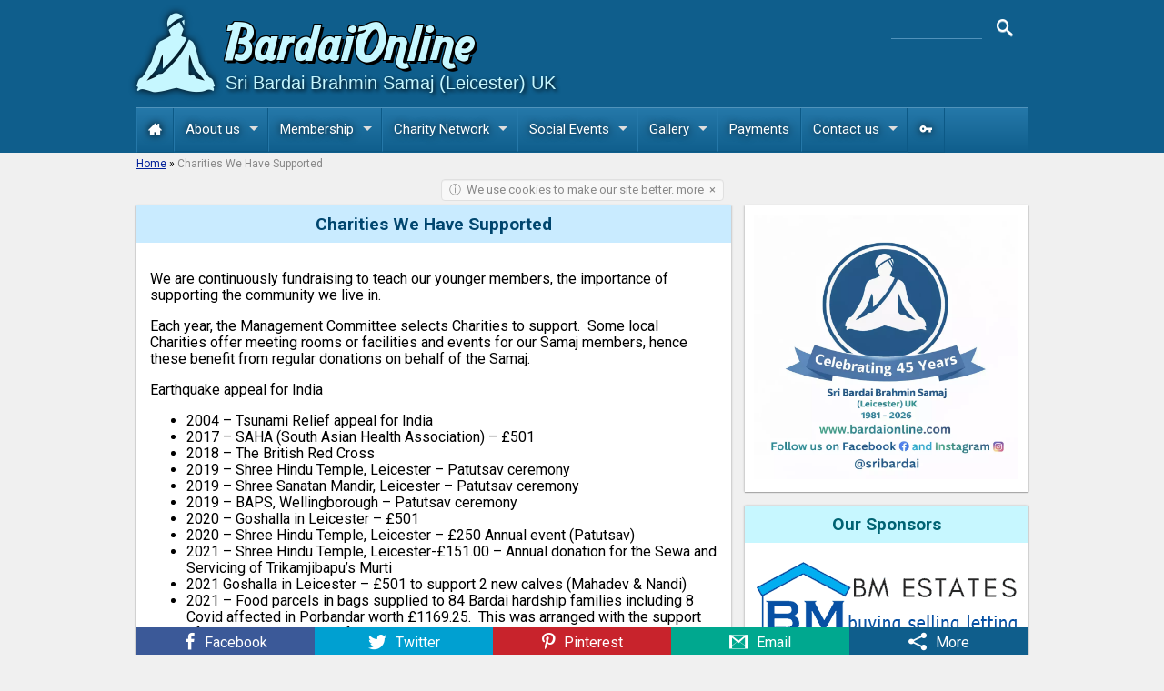

--- FILE ---
content_type: text/html; charset=UTF-8
request_url: https://www.bardaionline.com/charities-we-have-supported/
body_size: 6919
content:
<!DOCTYPE html><html lang="en"><head>
<meta http-equiv="Content-Type" content="text/html; charset=UTF-8" />
<meta name="viewport" content="width=device-width, initial-scale=1" />
<meta name="robots" content="INDEX,FOLLOW" />
<meta name="description" content="We are continuously fundraising to teach our younger members, the importance of supporting the community we live in. Each year, the Management Committee se…" />
<meta name="keywords" content="bardaionline,bardai,brahmin,leicester" />
<meta property="fb:app_id" content="181182015372440" /><meta property="og:image" content="https://www.bardaionline.com/media/images/bapu.png" />
<link rel="stylesheet" href="https://www.bardaionline.com/css/1718807530.css" type="text/css" media="all" />
<link rel="alternate" type="application/rss+xml" title="SBBSLeics &raquo; Feed" href="https://www.bardaionline.com/feed/" />
<link rel="shortcut icon" href="https://www.bardaionline.com/favicon.ico" type="image/x-icon">
<link rel="icon" href="https://www.bardaionline.com/favicon.ico" type="image/x-icon">
<link rel="apple-touch-icon" sizes="180x180" href="https://www.bardaionline.com/apple-touch-icon.png">
<link rel="icon" type="image/png" sizes="32x32" href="https://www.bardaionline.com/favicon-32x32.png">
<link rel="icon" type="image/png" sizes="16x16" href="https://www.bardaionline.com/favicon-16x16.png">
<link rel="manifest" href="https://www.bardaionline.com/site.webmanifest">
<link rel="mask-icon" href="https://www.bardaionline.com/safari-pinned-tab.svg" color="#066fb7">
<meta name="apple-mobile-web-app-title" content="BardaiOnline">
<meta name="application-name" content="BardaiOnline">
<meta name="theme-color" content="#caffff">
<title>  Charities We Have Supported » SBBSLeics</title><meta name='robots' content='max-image-preview:large' />
<style id='wp-img-auto-sizes-contain-inline-css' type='text/css'>
img:is([sizes=auto i],[sizes^="auto," i]){contain-intrinsic-size:3000px 1500px}
/*# sourceURL=wp-img-auto-sizes-contain-inline-css */
</style>
<style id='global-styles-inline-css' type='text/css'>
:root{--wp--preset--aspect-ratio--square: 1;--wp--preset--aspect-ratio--4-3: 4/3;--wp--preset--aspect-ratio--3-4: 3/4;--wp--preset--aspect-ratio--3-2: 3/2;--wp--preset--aspect-ratio--2-3: 2/3;--wp--preset--aspect-ratio--16-9: 16/9;--wp--preset--aspect-ratio--9-16: 9/16;--wp--preset--color--black: #000000;--wp--preset--color--cyan-bluish-gray: #abb8c3;--wp--preset--color--white: #ffffff;--wp--preset--color--pale-pink: #f78da7;--wp--preset--color--vivid-red: #cf2e2e;--wp--preset--color--luminous-vivid-orange: #ff6900;--wp--preset--color--luminous-vivid-amber: #fcb900;--wp--preset--color--light-green-cyan: #7bdcb5;--wp--preset--color--vivid-green-cyan: #00d084;--wp--preset--color--pale-cyan-blue: #8ed1fc;--wp--preset--color--vivid-cyan-blue: #0693e3;--wp--preset--color--vivid-purple: #9b51e0;--wp--preset--gradient--vivid-cyan-blue-to-vivid-purple: linear-gradient(135deg,rgb(6,147,227) 0%,rgb(155,81,224) 100%);--wp--preset--gradient--light-green-cyan-to-vivid-green-cyan: linear-gradient(135deg,rgb(122,220,180) 0%,rgb(0,208,130) 100%);--wp--preset--gradient--luminous-vivid-amber-to-luminous-vivid-orange: linear-gradient(135deg,rgb(252,185,0) 0%,rgb(255,105,0) 100%);--wp--preset--gradient--luminous-vivid-orange-to-vivid-red: linear-gradient(135deg,rgb(255,105,0) 0%,rgb(207,46,46) 100%);--wp--preset--gradient--very-light-gray-to-cyan-bluish-gray: linear-gradient(135deg,rgb(238,238,238) 0%,rgb(169,184,195) 100%);--wp--preset--gradient--cool-to-warm-spectrum: linear-gradient(135deg,rgb(74,234,220) 0%,rgb(151,120,209) 20%,rgb(207,42,186) 40%,rgb(238,44,130) 60%,rgb(251,105,98) 80%,rgb(254,248,76) 100%);--wp--preset--gradient--blush-light-purple: linear-gradient(135deg,rgb(255,206,236) 0%,rgb(152,150,240) 100%);--wp--preset--gradient--blush-bordeaux: linear-gradient(135deg,rgb(254,205,165) 0%,rgb(254,45,45) 50%,rgb(107,0,62) 100%);--wp--preset--gradient--luminous-dusk: linear-gradient(135deg,rgb(255,203,112) 0%,rgb(199,81,192) 50%,rgb(65,88,208) 100%);--wp--preset--gradient--pale-ocean: linear-gradient(135deg,rgb(255,245,203) 0%,rgb(182,227,212) 50%,rgb(51,167,181) 100%);--wp--preset--gradient--electric-grass: linear-gradient(135deg,rgb(202,248,128) 0%,rgb(113,206,126) 100%);--wp--preset--gradient--midnight: linear-gradient(135deg,rgb(2,3,129) 0%,rgb(40,116,252) 100%);--wp--preset--font-size--small: 13px;--wp--preset--font-size--medium: 20px;--wp--preset--font-size--large: 36px;--wp--preset--font-size--x-large: 42px;--wp--preset--spacing--20: 0.44rem;--wp--preset--spacing--30: 0.67rem;--wp--preset--spacing--40: 1rem;--wp--preset--spacing--50: 1.5rem;--wp--preset--spacing--60: 2.25rem;--wp--preset--spacing--70: 3.38rem;--wp--preset--spacing--80: 5.06rem;--wp--preset--shadow--natural: 6px 6px 9px rgba(0, 0, 0, 0.2);--wp--preset--shadow--deep: 12px 12px 50px rgba(0, 0, 0, 0.4);--wp--preset--shadow--sharp: 6px 6px 0px rgba(0, 0, 0, 0.2);--wp--preset--shadow--outlined: 6px 6px 0px -3px rgb(255, 255, 255), 6px 6px rgb(0, 0, 0);--wp--preset--shadow--crisp: 6px 6px 0px rgb(0, 0, 0);}:where(.is-layout-flex){gap: 0.5em;}:where(.is-layout-grid){gap: 0.5em;}body .is-layout-flex{display: flex;}.is-layout-flex{flex-wrap: wrap;align-items: center;}.is-layout-flex > :is(*, div){margin: 0;}body .is-layout-grid{display: grid;}.is-layout-grid > :is(*, div){margin: 0;}:where(.wp-block-columns.is-layout-flex){gap: 2em;}:where(.wp-block-columns.is-layout-grid){gap: 2em;}:where(.wp-block-post-template.is-layout-flex){gap: 1.25em;}:where(.wp-block-post-template.is-layout-grid){gap: 1.25em;}.has-black-color{color: var(--wp--preset--color--black) !important;}.has-cyan-bluish-gray-color{color: var(--wp--preset--color--cyan-bluish-gray) !important;}.has-white-color{color: var(--wp--preset--color--white) !important;}.has-pale-pink-color{color: var(--wp--preset--color--pale-pink) !important;}.has-vivid-red-color{color: var(--wp--preset--color--vivid-red) !important;}.has-luminous-vivid-orange-color{color: var(--wp--preset--color--luminous-vivid-orange) !important;}.has-luminous-vivid-amber-color{color: var(--wp--preset--color--luminous-vivid-amber) !important;}.has-light-green-cyan-color{color: var(--wp--preset--color--light-green-cyan) !important;}.has-vivid-green-cyan-color{color: var(--wp--preset--color--vivid-green-cyan) !important;}.has-pale-cyan-blue-color{color: var(--wp--preset--color--pale-cyan-blue) !important;}.has-vivid-cyan-blue-color{color: var(--wp--preset--color--vivid-cyan-blue) !important;}.has-vivid-purple-color{color: var(--wp--preset--color--vivid-purple) !important;}.has-black-background-color{background-color: var(--wp--preset--color--black) !important;}.has-cyan-bluish-gray-background-color{background-color: var(--wp--preset--color--cyan-bluish-gray) !important;}.has-white-background-color{background-color: var(--wp--preset--color--white) !important;}.has-pale-pink-background-color{background-color: var(--wp--preset--color--pale-pink) !important;}.has-vivid-red-background-color{background-color: var(--wp--preset--color--vivid-red) !important;}.has-luminous-vivid-orange-background-color{background-color: var(--wp--preset--color--luminous-vivid-orange) !important;}.has-luminous-vivid-amber-background-color{background-color: var(--wp--preset--color--luminous-vivid-amber) !important;}.has-light-green-cyan-background-color{background-color: var(--wp--preset--color--light-green-cyan) !important;}.has-vivid-green-cyan-background-color{background-color: var(--wp--preset--color--vivid-green-cyan) !important;}.has-pale-cyan-blue-background-color{background-color: var(--wp--preset--color--pale-cyan-blue) !important;}.has-vivid-cyan-blue-background-color{background-color: var(--wp--preset--color--vivid-cyan-blue) !important;}.has-vivid-purple-background-color{background-color: var(--wp--preset--color--vivid-purple) !important;}.has-black-border-color{border-color: var(--wp--preset--color--black) !important;}.has-cyan-bluish-gray-border-color{border-color: var(--wp--preset--color--cyan-bluish-gray) !important;}.has-white-border-color{border-color: var(--wp--preset--color--white) !important;}.has-pale-pink-border-color{border-color: var(--wp--preset--color--pale-pink) !important;}.has-vivid-red-border-color{border-color: var(--wp--preset--color--vivid-red) !important;}.has-luminous-vivid-orange-border-color{border-color: var(--wp--preset--color--luminous-vivid-orange) !important;}.has-luminous-vivid-amber-border-color{border-color: var(--wp--preset--color--luminous-vivid-amber) !important;}.has-light-green-cyan-border-color{border-color: var(--wp--preset--color--light-green-cyan) !important;}.has-vivid-green-cyan-border-color{border-color: var(--wp--preset--color--vivid-green-cyan) !important;}.has-pale-cyan-blue-border-color{border-color: var(--wp--preset--color--pale-cyan-blue) !important;}.has-vivid-cyan-blue-border-color{border-color: var(--wp--preset--color--vivid-cyan-blue) !important;}.has-vivid-purple-border-color{border-color: var(--wp--preset--color--vivid-purple) !important;}.has-vivid-cyan-blue-to-vivid-purple-gradient-background{background: var(--wp--preset--gradient--vivid-cyan-blue-to-vivid-purple) !important;}.has-light-green-cyan-to-vivid-green-cyan-gradient-background{background: var(--wp--preset--gradient--light-green-cyan-to-vivid-green-cyan) !important;}.has-luminous-vivid-amber-to-luminous-vivid-orange-gradient-background{background: var(--wp--preset--gradient--luminous-vivid-amber-to-luminous-vivid-orange) !important;}.has-luminous-vivid-orange-to-vivid-red-gradient-background{background: var(--wp--preset--gradient--luminous-vivid-orange-to-vivid-red) !important;}.has-very-light-gray-to-cyan-bluish-gray-gradient-background{background: var(--wp--preset--gradient--very-light-gray-to-cyan-bluish-gray) !important;}.has-cool-to-warm-spectrum-gradient-background{background: var(--wp--preset--gradient--cool-to-warm-spectrum) !important;}.has-blush-light-purple-gradient-background{background: var(--wp--preset--gradient--blush-light-purple) !important;}.has-blush-bordeaux-gradient-background{background: var(--wp--preset--gradient--blush-bordeaux) !important;}.has-luminous-dusk-gradient-background{background: var(--wp--preset--gradient--luminous-dusk) !important;}.has-pale-ocean-gradient-background{background: var(--wp--preset--gradient--pale-ocean) !important;}.has-electric-grass-gradient-background{background: var(--wp--preset--gradient--electric-grass) !important;}.has-midnight-gradient-background{background: var(--wp--preset--gradient--midnight) !important;}.has-small-font-size{font-size: var(--wp--preset--font-size--small) !important;}.has-medium-font-size{font-size: var(--wp--preset--font-size--medium) !important;}.has-large-font-size{font-size: var(--wp--preset--font-size--large) !important;}.has-x-large-font-size{font-size: var(--wp--preset--font-size--x-large) !important;}
/*# sourceURL=global-styles-inline-css */
</style>

<link rel="canonical" href="https://www.bardaionline.com/charities-we-have-supported/" />
</head>
<body class="wp-singular page page-id-27324 wp-theme-hiren">
<div id="fb-root"></div>
<header class="notranslate">

<div id="topbar" class="mobile">
	<div id="mfav"><i></i></div>
	<div id="mlogo"><b><a href="https://www.bardaionline.com" class="brd"><span style="font-size:110%">*</span> Bardai&#8202;Online</a></b></div>
	<div id="menutap"></div>
</div>
	
<div class="desktop wrap">
	<div id="logo">
		<a href="https://www.bardaionline.com/" class="hdrlogo brd">*</a>
		<div class="hdrtext">
			<a href="https://www.bardaionline.com/" class="brd">Bardai&#8202;Online</a>
			<div class="tagline">Sri Bardai Brahmin Samaj (Leicester) UK</div>
			<form class="search-form" method="get" action="https://www.bardaionline.com/search/"><input type="search" placeholder="Search" name="s" required autocomplete="off" value="" /><button><i class="ico-search"></i></button></form>
		</div>
	</div>	
</div>

<div id="sidebar">
<nav id="menuc" class="wrap"><ul id="menu"><li class="home"><a href="https://www.bardaionline.com/"><span class="ico-x">🏠</span><span class="mobonly"> Home</span></a></li><li><a href="https://www.bardaionline.com/category/about-us/">About us</a><ul><li><a href="https://www.bardaionline.com/about-us/our-aims/2011/11/14/">Samaj Aims</a></li><li><a href="https://www.bardaionline.com/category/about-us/management-committee/">Management Committee</a></li><li><a href="https://www.bardaionline.com/about-us/history-of-the-samaj/2011/11/14/">History Of Bardais and SBBS (Leicester) UK</a></li><li><a href="https://www.bardaionline.com/category/religion-culture/">Religion &amp; Culture</a></li></ul></li><li><a href="https://www.bardaionline.com/membership/">Membership</a><ul><li><a href="https://www.bardaionline.com/membership/">Membership Application</a></li><li><a href="https://www.bardaionline.com/volunteering/">Volunteering</a></li><li><a href="https://www.bardaionline.com/bn/">Business Network</a></li><li><a href="https://www.bardaionline.com/about-us/jai-bardai-melodies/2006/11/18/">Jai Bardai Melodies</a></li></ul></li><li><a href="https://www.bardaionline.com#">Charity Network</a><ul><li><a href="https://www.bardaionline.com/charities-we-have-supported/">Charities We Have Supported</a></li><li><a href="https://www.bardaionline.com/bbest/">BBest (The Bardai Brahmin Education Sewa Trust)</a></li></ul></li><li><a href="https://www.bardaionline.com/category/events/">Social Events</a><ul><li><a href="https://www.bardaionline.com/category/samaj-news/">Samaj News</a></li><li><a href="https://www.bardaionline.com/category/events/">Events</a></li><li><a href="https://www.bardaionline.com/category/family-announcements/">Family Announcements</a></li><li><a href="https://www.bardaionline.com/category/showcase/">Showcase</a></li><li><a href="https://www.bardaionline.com/category/links/">Links</a></li></ul></li><li><a href="https://www.bardaionline.com/category/gallery/">Gallery</a><ul><li><a href="https://www.bardaionline.com/category/gallery/photo/">Photo</a></li><li><a href="https://www.bardaionline.com/category/gallery/video/">Video</a></li><li><a href="https://www.bardaionline.com/category/gallery/audio/">Audio</a></li></ul></li><li><a href="https://www.bardaionline.com/pay/">Payments</a></li><li><a href="https://www.bardaionline.com/contact-us/">Contact us</a><ul><li><a href="https://www.bardaionline.com/contact-us/your-feeback/">Your Feedback</a></li><li><a href="https://www.bardaionline.com/contact-us/">Contact us</a></li><li><a href="https://www.bardaionline.com/contact-us/family-news-email/">Family News Email Service</a></li><li><a href="https://www.bardaionline.com/contact-us/privacy/">Privacy Policy</a></li></ul></li><li class="set"><a href="https://www.bardaionline.com#" onclick="return jumpin();" title="Site Admin"><span class="ico-x">🔑</span><span class="mobonly"> Site Admin</span></a></li></ul></nav>
</div>
<div id="lanm"></div></header>
<div class="wrap"><div id="breadcrumbs"><a href="https://www.bardaionline.com">Home</a> » <span class="current">Charities We Have Supported</span></div><div class="keeper"><main class="ly nobox">
<div class="topsearch">
<div class="row padt" style="max-width:500px;margin:0 auto"><form action="https://www.bardaionline.com/search/" method="get" name="sr" id="sr" ><div class="form-group">
<div class="input-group"><div class="has-float-label"><input class="form-control" id="txtSearch" name="s" value="" type="search" placeholder="" autocomplete="off" required /><label for="txtSearch">Search</label></div><div class="input-group-btn"><button class="btn btn-primary" type="submit"><i class="ico-search"></i></button></div></div></div></form></div>
</div>
<div class="box post-27324 page type-page status-publish hentry"><h1 class="night title">Charities We Have Supported</h1><div class="entry"><p>We are continuously fundraising to teach our younger members, the importance of supporting the community we live in.</p>
<p>Each year, the Management Committee selects Charities to support.  Some local Charities offer meeting rooms or facilities and events for our Samaj members, hence these benefit from regular donations on behalf of the Samaj.</p>
<p>Earthquake appeal for India</p>
<ul>
<li>2004 &#8211; Tsunami Relief appeal for India</li>
<li>2017 &#8211; SAHA (South Asian Health Association) &#8211; £501</li>
<li>2018 &#8211; The British Red Cross</li>
<li>2019 &#8211; Shree Hindu Temple, Leicester &#8211; Patutsav ceremony</li>
<li>2019 &#8211; Shree Sanatan Mandir, Leicester &#8211; Patutsav ceremony</li>
<li>2019 &#8211; BAPS, Wellingborough &#8211; Patutsav ceremony</li>
<li>2020 &#8211; Goshalla in Leicester &#8211; £501</li>
<li>2020 &#8211; Shree Hindu Temple, Leicester &#8211; £250 Annual event (Patutsav)</li>
<li>2021 &#8211; Shree Hindu Temple, Leicester-£151.00 &#8211; Annual donation for the Sewa and Servicing of Trikamjibapu&#8217;s Murti</li>
<li>2021 Goshalla in Leicester &#8211; £501 to support 2 new calves (Mahadev &amp; Nandi)</li>
<li>2021 &#8211; Food parcels in bags supplied to 84 Bardai hardship families including 8 Covid affected in Porbandar worth £1169.25.  This was arranged with the support of Tejasbhai K Bapodra of the Bardai Brahmin Samaj, Korivar Vandi, Porbandar.</li>
<li>2022 &#8211; Shree Hindu Temple, Leicester, Annual Patutsav £201</li>
<li></li>
</ul>
<p>&nbsp;</p>
<time datetime="2020-03-29">Posted on 29th March 2020</time></div></div></main><aside class="ly"><div class="widget_text widget"><div class="textwidget custom-html-widget"><img width="312" height="312" src="https://www.bardaionline.com/media/2025/12/Logo.webp" alt="" decoding="async" loading="lazy" style="max-width: 100%; height: auto;" /></div></div><div class="widget_text widget"><h2>Our Sponsors</h2><div class="textwidget custom-html-widget"><div class="padt">
<a href="https://www.bmestates.com/" rel="nofollow" target="blank"><img width="290" height="85" src="[data-uri]" class="lazyload" alt="" data-src="https://www.bardaionline.com/media/2022/09/bmestates.png"/></a>

<br />

<a href="http://www.kesri.co.uk/" rel="nofollow" target="blank"><img width="290" height="85" src="[data-uri]" class="lazyload" alt="" data-src="https://www.bardaionline.com/media/2019/11/kesri.png"/></a><br />

	<!--
		<a href="http://alankar.co.uk/" rel="nofollow" target="blank"><img width="290" height="85" src="[data-uri]" class="lazyload" alt="" data-src="https://www.bardaionline.com/media/2019/10/alankar.png"/></a><br />-->
<a href="http://www.royaltea.co.uk/" rel="nofollow" target="blank"><img width="290" height="85" src="[data-uri]" class="lazyload" alt="" data-src="https://www.bardaionline.com/media/2019/11/royaltea.png"/></a>	
<p>
Please click on the above logos to go to the individual sponsor websites where available.</p>

<p>
	If you own a business or provide a valuable service to the community, why not advertise here?</p>
	<p>For more information,  contact: Hon. Secretary on <a href="&#109;a&#105;&#108;to&#58;&#115;ecr&#101;t&#37;&#54;1ry&#64;%62a%72&#100;a&#105;onli%6E&#101;%2E%&#54;3om">s&#101;cr&#101;&#116;a&#114;&#121;&#64;ba&#114;daionl&#105;&#110;e&#46;&#99;&#111;m</a></p></div></div></div><div class="widget"><h2>Samaj Events</h2>			<div class="textwidget"><table border="1">
<tbody>
<tr>
<td>New Year Celeb</td>
<td>Sat, 3rd Jan 26</td>
</tr>
<tr>
<td>Maha Shivratri</td>
<td>Sun, 15th Feb 26</td>
</tr>
<tr>
<td></td>
<td>11am &#8211; 5pm</td>
</tr>
<tr>
<td>Patotsav</td>
<td> 10th May 2026</td>
</tr>
<tr>
<td>Holi</td>
<td>Sat, 7th Mar 26</td>
</tr>
<tr>
<td>Summer Trip</td>
<td>TBC</td>
</tr>
<tr>
<td>Navratri</td>
<td>16,17,18th Oct</td>
</tr>
<tr>
<td>Sharad Poonam</td>
<td>25th,26th Oct</td>
</tr>
</tbody>
</table>
</div>
		</div><div class="widget"><h2>Family Announcements</h2>			<div class="textwidget"><p>Please email news@bardai.net if you wish to send family announcements to UK Samaj members.</p>
<p>More information can be found by clicking <a href="https://www.bardaionline.com/contact-us/family-news-email/" target="_blank" rel="noopener">here</a>.</p>
</div>
		</div><div class="widget_text widget"><h2>Payments</h2><div class="textwidget custom-html-widget">You can make Donations, Book Tickets and Membership Renewals online
<p style="text-align:center"><button style="padding:10px"  onclick="window.location='https://www.bardaionline.com/pay/';">Online Payment</button></p></div></div><div class="widget"><h2>Tamari Tabiyat &#8211; Your Health Articles</h2>			<div class="textwidget"><p><a href="https://www.bardaionline.com/showcase/features/tamari-tabiyat-your-health/2022/04/28/" target="_blank" rel="noopener"><img decoding="async" class="alignnone" src="https://www.bardaionline.com/media/2022/04/Tamari-Tabiyat-Final-1-574x323.png" alt="" width="289" height="163" /></a></p>
</div>
		</div><div class="widget mycal"><h2>Calendar</h2><div class="textwidget"><table><tr><td title="Tuesday">20 Jan</td><td>Chandra Darshan</td></tr><tr><td title="Thursday">22 Jan</td><td>Vinayaki Chaturthi</td></tr><tr><td title="Friday">23 Jan</td><td><u>Vasant Panchami</u></td></tr><tr><td title="Wednesday">28 Jan</td><td>Jaya Ekadashi <small title="Thursday"> ( upto 29 Jan )</small></td></tr><tr><td title="Thursday">29 Jan</td><td>Vaishnava Jaya Ekadashi</td></tr><tr><td title="Friday">13 Feb</td><td>Vijaya Ekadashi</td></tr><tr><td title="Sunday">15 Feb</td><td><u>Maha Shivaratri</u></td></tr><tr><td title="Tuesday">17 Feb</td><td>Sun Eclipse</td></tr><tr><td title="Wednesday">18 Feb</td><td>Chandra Darshan</td></tr><tr><td title="Friday">20 Feb</td><td>Vinayaki Chaturthi</td></tr><tr><td colspan="2" style="text-align:center"><a href="https://www.bardaionline.com/religion-culture/hindu-calendar/">View Full Calendar</a></td></tr></table></div></div></aside></div></div><footer class="np wrap">
<div id="footer" data-foot="yes"></div>
</footer><footer class="np">
<div class="wrap fwidgetc"><div class="widget_text widget"><h2>Newsletter</h2><div class="textwidget custom-html-widget"><div class="left padb">You can join our Newsletter subscribers list to get up to date changes in your inbox.<br />&nbsp;</div>
<form method="post" onsubmit="return nsubs(this);" action="/robots.txt">
<div class="form-group input-group">
	<span class="has-float-label">
		<input class="form-control" id="txtEmail" name="email" value="" type="email" placeholder="" required />
		<label for="txtEmail">Email</label>
	</span>
</div>
<div class="form-group input-group">
	<span class="has-float-label">
		<input class="form-control" id="txtName" name="name" value="" type="text" placeholder="" required />
		<label for="txtName">Full Name</label>
	</span>
	<div class="input-group-btn">
			<button class="btn btn-primary" type="submit">Submit</button>
	</div>				
</div>
</form></div></div><div class="widget_text widget"><h2>Follow us</h2><div class="textwidget custom-html-widget"><div class="fb-page" data-href="https://www.facebook.com/SriBardai/" data-width="330" data-height="160" data-small-header="true" data-adapt-container-width="true" data-hide-cover="true" data-show-facepile="true"><blockquote cite="https://www.facebook.com/SriBardai/" class="fb-xfbml-parse-ignore"><a href="https://www.facebook.com/SriBardai/">Bardaionline - Sri Bardai Brahmin Samaj (Leicester) UK</a></blockquote></div>
Facebook: <a href="https://www.facebook.com/SriBardai/"><i class="ico-fb">ⓕ</i> SriBardai</a> <a href="https://www.facebook.com/groups/bhajanavali/" target="_blank">Bhajanavali</a> <a href="https://www.facebook.com/groups/justbollywood/" target="_blank">Just Bollywood</a>
<div><a style="text-align:center;line-height:40px;font-size:110%;display:inline-block;text-decoration:none;color:#c73d3d" href="https://www.youtube.com/@SriBardai" title="Bardai Online YouTube Channel"><i class="ico-yt"></i> Youtube @SriBardai </a></div>
<div><a style="text-align:center;line-height:40px;font-size:110%;display:inline-block;text-decoration:none;color:#8a3ab9" href="https://www.instagram.com/sribardai/" title="Bardai Online Instagram"><i class="ico-ns"></i> Instagram @SriBardai</a></div></div></div><div class="widget_text widget"><h2>Family News Email Service</h2><div class="textwidget custom-html-widget"><div class="left">Please email <a href="&#109;a&#105;&#108;&#116;o&#58;n%65&#119;s&#64;b&#97;&#114;%64%61i&#46;&#110;&#101;&#116;">&#110;ew&#115;&#64;bard&#97;&#105;&#46;ne&#116;</a> , if you wish to share any Family News (births, deaths, marriages, family announcements) with ALL UK Bardai Samaj members. <br /> <br />The Samaj email co-ordinators in Leicester, Birmingham, Northamptonshire and London will then forward your message to their Samaj members.</div></div></div></div></footer>
<footer class="box np">
<div style="height:15px;background:#fff"></div>
<p class="center">Working progressively for a brighter tomorrow, we take small steps with the pride and confidence inspired by our forefathers.
<br />&copy; 2026 <a href="https://www.bardaionline.com/">SBBSLeics</a>. All Rights Reserved.<br />Charity Registration 1086583<br /><a href="https://www.bardaionline.com/contact-us/privacy/">Privacy Policy</a><br /><span class="rowf small"><span class="left">Website Co-ordinator: Anant Bhogaita</span><span class="right">Designed by: Hiren Thanki</span></span></p></footer><div id="popup" class="notranslate"></div>

<script src="https://www.bardaionline.com/js/1749782144.js" defer></script><script type="speculationrules">
{"prefetch":[{"source":"document","where":{"and":[{"href_matches":"/*"},{"not":{"href_matches":["/x/wp-*.php","/x/wp-admin/*","/media/*","/wp-content/*","/wp-content/plugins/*","/wp-content/themes/hiren/*","/*\\?(.+)"]}},{"not":{"selector_matches":"a[rel~=\"nofollow\"]"}},{"not":{"selector_matches":".no-prefetch, .no-prefetch a"}}]},"eagerness":"conservative"}]}
</script>
</body></html>

--- FILE ---
content_type: text/css; charset: UTF-8;charset=UTF-8
request_url: https://www.bardaionline.com/css/1718807530.css
body_size: 16466
content:
  button,hr,input{overflow:visible}[type=checkbox],[type=radio],legend{box-sizing:border-box;padding:0}html{font-family:"Helvetica Neue",Helvetica,Verdana,sans-serif;line-height:1.15;-webkit-text-size-adjust:100%}html,body{margin:0}article,aside,figcaption,figure,footer,header,main,nav,section{display:block}h1{margin:.2em 0;font-size:120%;font-family:'Roboto','Mukta Vaani',Georgia,sans-serif}hr{box-sizing:content-box;height:0}pre{font-family:monospace,monospace;font-size:1em}a{background-color:transparent}a:active,a:hover{outline-width:0}b,strong{font-weight:bolder}small{font-size:80%}sub,sup{font-size:75%;line-height:0;position:relative;vertical-align:baseline}sub{bottom:-.25em}sup{top:-.5em}img{border-style:none}svg:not(:root){overflow:hidden}button,input,optgroup,select,textarea{font-family:inherit;font-size:100%;line-height:1.15;margin:0}button,select{text-transform:none}[type=submit],[type=button],button{-webkit-appearance:button}[type=button]::-moz-focus-inner,[type=submit]::-moz-focus-inner,button::-moz-focus-inner{border-style:none;padding:0}[type=button]:-moz-focusring,[type=submit]:-moz-focusring,button:-moz-focusring{outline:1px dotted ButtonText}fieldset{padding:.35em .75em .625em}legend{color:inherit;display:table;max-width:100%;white-space:normal}textarea{overflow:auto}[type=number]::-webkit-inner-spin-button,[type=number]::-webkit-outer-spin-button{height:auto}[type=search]{-webkit-appearance:textfield;outline-offset:-2px}[type=search]::-webkit-search-decoration{-webkit-appearance:none}canvas{display:inline-block}[hidden]{display:none}*,*:before,*:after{-webkit-box-sizing:border-box;-moz-box-sizing:border-box;box-sizing:border-box}table{border-collapse:collapse;border-spacing:0;font-size:inherit}th{font-weight:700;vertical-align:bottom;font-size:80%}td{font-weight:400;vertical-align:top} a,a:link,a:visited{color:#00209a}a:hover{color:#9a0000}a:active{color:#c00}button,html input[type=button],html input[type=submit]{-webkit-appearance:button;background-color:#eee;background-image:linear-gradient(#fff,#dedede);border:1px solid #CCC;border-radius:0;color:#333;cursor:pointer;text-shadow:0 1px 0 rgba(255,255,255,0.5)}button:hover,html input[type=button]:hover,html input[type=submit]:hover{background-image:linear-gradient(#dedede,#fff)}button[disabled],input[disabled]{cursor:default}input[type=text],input[type=email]{border:1px solid #ccc}.box img{max-width:100%;height:auto}.wrap,.fb-comments{font-family:'Roboto','Mukta Vaani',Verdana,sans-serif}.box{margin-bottom:15px}.entry{padding:15px;padding:15px;text-align:left}.entry time{display:block;padding-top:10px;font-size:80%;text-align:right;color:#999;clear:both}.minh{min-height:15em}@font-face{font-family:'bdo';src:url([data-uri]) format('woff2');font-weight:normal;font-style:normal} @font-face{font-family:'brd';src:url([data-uri]) format('woff2');font-weight:normal;font-style:normal}.stf:before,#menu .search>a,#mfav i:after,nav.pages em:after,#soc i:before,#fav a:after,#menutap:after,#menutap.menuopen:after,.notice:before,[class^="ico-"],[class*=" ico-"]{font-family:'bdo' !important;speak:none;font-style:normal;font-weight:normal;font-variant:normal;text-transform:none;line-height:1;-webkit-font-smoothing:antialiased;-moz-osx-font-smoothing:grayscale}.ico-edit:before{content:"\270e"}.ico-close:before{content:"\d7"}.ico-menu:before{content:"\2261"}.ico-send:before{content:"\2709"}.back em:after,.ico-back:before{content:"\276e"}.next em:after,.ico-next:before{content:"\276f"}.ico-first:before{content:"\23ee"}.ico-last:before{content:"\23ed"}.ico-em:before{content:"\2709"}.ico-bin:before{content:"\1f5d1"}.ico-search:before{content:"\2315"}.ico-key:before{content:"\1f511"}.ico-set:before{content:"\1f527"}.ico-yt:before{content:"\25b6"}.ico-ns:before{content:"\25f3"}.ico-tick:before{content:"\2713"}.ico-save:before{content:"\1f4be"}.ico-tag:before{content:"\1f3f7"}.ico-print:before{content:"\1f5b6"}.stf.pin:before,.ico-add:before{content:"\2b"}.stf.unpin:before,.ico-rem:before{content:"\2d"}.ico-asc:before{content:"\25b4"}.ico-desc:before{content:"\25be"}.ico-info:before{content:"\1f6c8"}.ico-warn:before{content:"\26a0"}body{background:#f0f0f0;padding-top:48px}.wrap{width:100%;margin:0 auto;text-align:center}.desktop{display:none}header{z-index:20;width:100%;top:0}footer{}#footer{}footer>p{background:#0f5e8c;padding:20px;color:#fff}footer>p a{color:#fff !important}.keeper,aside.ly,.keeper.wide{display:block}.keeper{font-size:100%;width:100%}main.ly,.box,.widget{background:#fff;box-shadow:-1px 0 2px 0 rgba(1,1,1,.12),1px 0 2px 0 rgba(1,1,1,.12),0 1px 1px 0 rgba(1,1,1,.24)}main.nobox{background:none;box-shadow:none}section.ly,.widget{margin-bottom:15px}main.ly section.ly:last-child{margin-bottom:0}.widget{position:relative}.widget h2,.whead{text-align:center;margin:0;padding:.5em;background:#e8e8e8;background:-webkit-linear-gradient(#fff,#ddd);background:linear-gradient(#fff,#ddd)}.widget .textwidget,.wcontent{padding:10px}.wcontent img{display:block;margin:0 auto;max-width:100%}aside.ly .widget:last-child{margin-bottom:0}.small{font-size:80%}aside.ly{margin-top:15px;padding-bottom:15px}.btop{border-top:1px solid #ddd}#breadcrumbs{margin:0 0 5px 5px;font-size:75%;text-align:left;clear:both;padding:0;line-height:2em}#breadcrumbs .current{color:#888}#topbar{line-height:48px !important;display:flex;text-align:center;position:fixed;top:0;width:100%;font:bold 175% Palatino,serif;color:#fff;text-align:center;z-index:30}#mfav,#menutap{width:48px;background:#0f5e8c;font-size:25px}#menutap{border-left:1px solid #2376a7}#mfav{border-right:1px solid #2376a7}#mlogo{flex:1}#topbar a{text-decoration:none;color:#baf5ff}#menutap:after{content:"\2261";color:#FFF;cursor:pointer;padding:10px 10px 0 10px}#menutap.open:after{content:"\D7"}#sidebar{position:fixed;top:0;margin-top:48px;left:-400px;width:min(80%,400px);height:calc(100vh - 48px);overflow-y:auto;transition:left 0.3s ease-in-out;z-index:10;scrollbar-width:none;scrollbar-color:#888 #333}#sidebar::-webkit-scrollbar{display:none}#sidebar.open{left:0}#menu{position:relative;width:100%;padding:5px}#menu:after{content:"";display:block;height:0;clear:both;visibility:hidden}#menu a,#menu a:visited,#menu a:link{color:#fff}#menu,#menu ul{text-align:left;list-style:none;padding:0;margin:0;font-family:Roboto,'Trebuchet MS',Helvetica,sans-serif;font-weight:500}#menu ul{overflow:hidden;transition:height 0.3s ease-out;height:0}#menu .drop>ul{height:var(--droph,auto)}#menu ul:has(li.drop){height:auto;overflow:visible}#menu a{text-shadow:0 0 10px #000;text-decoration:none;display:block;padding:10px 0}#menu>li a{padding:14px 15px}#menu ul li a{padding-left:30px}#menu ul ul li a{padding-left:50px}#menuc{padding-bottom:5em}.saveb,#sidebar,#topbar,#menu,#menuc,#menu li ul{background:#2578a9;background:linear-gradient(#2578a9,#0f5e8c)}.saveb:hover,#menu li.drop{outline:0;background:#0f5e8c;background:linear-gradient(#0f5e8c,#2578a9);visibility:visible;opacity:1}#menu .sub>a{padding-right:2em;position:relative}#menu .sub>a s{width:2em;position:absolute;right:0;height:100%;top:0;text-align:center}#menu .sub>a s:before{position:relative;content:"";height:0;width:0;border:5px solid #fff0;border-top-color:#ddd;display:inline-block;top:36%}#menu>li.sub:focus-within>a s:before,#menu>li.sub:hover>a s:before,#menu>.drop>.sub>a s:before{border-top-color:#b1e2ff}#menu li a{font-size:15px!important;border:1px solid #0c5986;border-left-color:#2578a9;border-top-color:#1e7cb3;border-bottom-color:#0d5882}#menu ul .drop.sub>a s:before{border-bottom-color:#bbb;top:27%;border-top-color:#fff0}#socc{min-height:30px;padding-bottom:15px}#soc{display:-webkit-box;display:-ms-flexbox;display:-webkit-flex;display:flex;height:30px;width:100%;position:static;max-width:980px;bottom:-30px}#soc b{display:none}#soc a{-webkit-flex:1;-ms-flex:1;flex:1;text-decoration:none;line-height:30px;min-width:38px}#soc a i{color:#fff;font-size:20px;position:relative;top:2px}#soc .fbs{background:#3b5998}#soc .fbs:hover{background:#2d4373}#soc .fbs i:before{content:"\24d5"}#soc .twt{background:#00a0d1}#soc .twt:hover{background:#00799e}#soc .twt i:before{content:"\24e3"}#soc .gpl{background:#e26051}#soc .gpl:hover{background:#e0241b}#soc .gpl i:before{content:"\24bc"}.emailx,#soc .fwd{background:#00a88f}.emailx:hover,#soc .fwd:hover{background:#00c4a6}.emailx i:before,#soc .fwd i:before{content:"\2709"}.whatx,#soc .wht{background:#009338}.whatx:hover,#soc .wht:hover{background:#0a7734}.whatx i:before,#soc .wht i:before{content:"\2706"}.shrx,#soc .shr{background:#0f5e8c}.shrx:hover,#soc .shr:hover{background:#1586ca}.fencyshare i:before,.shrx i:before,#soc .shr i:before{content:"\2318"}.ishrx,#soc .ishr{background:#0f5e8c}.ishrx:hover,#soc .ishr:hover{background:#1586ca}.ifencyshare i:before,.ishrx i:before,#soc .ishr i:before{content:"\25eb"}.shrx i:before,.ishrx i:before,.emailx i:before,.whatx i:before{height:25px;margin-right:7px;position:relative;top:-1px;vertical-align:middle;width:25px}#soc .pnt{background:#c8232c}#soc .pnt:hover{background:#9d1b22}#soc .pnt i:before{content:"\24df"}#soc.ribtran{transition:bottom 0.5s ease-out}#soc.ribnotran{transition:none !important}#soc.ribhide{bottom:-32px;position:fixed}#soc.ribfloat{bottom:0;position:fixed}#lanm.lanmf{display:none}#lanm:not(.lanmf){position:fixed;display:block;background:transparent;top:0;overflow:hidden;width:100%;height:4px;z-index:99999 !important}#lanm:not(.lanmf):before{position:fixed;display:block;background:#009df9;height:4px;content:'';animation:lani 3.5s forwards,lansw 4s forwards infinite;animation-delay:0s,4s}@keyframes lani{0%{width:0}100%{width:100%}}@keyframes lansw{0%{left:0}25%{left:100%}75%{left:-100%}100%{left:0}}#coo{background-color:#F8F8F8;border:1px solid #E0E0E0;color:#888;border-radius:4px;box-shadow:0 1px 1px rgba(0,0,0,0.05) inset;font-size:13px;display:inline-block;padding:4px 2px;margin-bottom:5px}#coo i{float:left;font-style:normal;padding:0 6px}#coo b{float:right;font-weight:400;padding:0 6px}#coo b:hover{background:#f00;color:#fff;cursor:pointer}#coo a{color:#888;text-decoration:none}#coo a:hover{text-decoration:underline;color:#666}.right{text-align:right}.left{text-align:left}.center{text-align:center}.pads{padding-left:10px;padding-right:10px}.padb{padding-bottom:10px}.padt{padding-top:10px}.pada{padding:10px}#mfav{border-right:1px solid #2376a7;background:#0f5e8c;cursor:pointer}#mfav i{font-style:normal;font-weight:400;color:#fff}#mfav i:after{content:'\2315';font-size:80%}.saveb{border:#379cd8 1px solid;color:#fff;text-shadow:0 0 10px #000}[placeholder]:empty:before{content:attr(placeholder);color:#bababa}#poplayer{background:#00000099;height:100%;left:0;position:fixed;top:0;width:100%;z-index:20;opacity:0;transition:opacity 0.3s ease-in-out}.popfade #poplayer{opacity:1}#popbox{position:absolute;top:100%;left:50%;background:#eeeeee;box-shadow:0 0 20px 0 #000000;border-radius:.5em;text-align:left;overflow:hidden;opacity:0;transform:translate(-50%,0%);transition:top 0.2s ease-in-out,transform 0.2s linear,opacity 0.2s ease-in-out;z-index:25;width:90%;max-width:500px}#popbox header{font-size:110%;font-weight:700;margin:1.5rem}#popbox section{margin:1.5rem}#popbox section cite{display:block;font-style:normal;color:#ff8c8c}#popbox nav{position:absolute;bottom:0;left:0;width:0;height:4px;background:#4caf50;transition:width 0.3s ease-in-out}#popbox footer{display:flex;align-items:center;justify-content:flex-end;margin:1.5rem}#popbox footer>button{margin-right:0.25rem}#popbox footer>:last-child{margin-right:0}.popfade #popbox{opacity:1}#toast{display:flex;flex-direction:column;align-items:flex-end;position:fixed;bottom:0;right:0;z-index:100}.toast{position:relative;margin:0 1em 1em 0;opacity:0;transition:opacity 0.3s ease-in-out;border-radius:6px}.toast>p{margin:0;padding:.8em;vertical-align:middle}.toast.loader>p,.toast.close>p{padding-right:2.8em}.toast>i{position:absolute;padding:0.9em;right:0;cursor:pointer;color:#fff}.toast.black{background-color:#444;color:#fff}.toast.green{background-color:#629550;color:#fff}.toast.red{background-color:#ac3939;color:#fff}.toast nav{position:absolute;bottom:0;left:0;width:0;height:4px;background-color:#4caf50;transition:width 0.3s ease-in-out}.upbt{text-align:right;margin:5px 0;display:block;font-style:normal}.upbt button{padding:4px 8px}.upbt button i{display:inline}[data-bcc]{cursor:pointer}[data-bcc="0"]:before{content:'\2610'}[data-bcc="1"]:before{content:'\2611'}#spage input{width:100%}#spage input,#spage div{margin-bottom:15px}.inf{border:dotted 1px #ccc !important;padding:3px !important;white-space:-moz-pre-wrap;white-space:-pre-wrap;white-space:pre-wrap}nav.pages{padding:10px 0;color:#549ac3}nav.pages a,nav.pages span:not(.dots){display:inline-block;padding:0 .8em;line-height:2em;margin:0 4px 4px 0;border-radius:3px;border:solid 1px #a3cde6;background:#e9e9e9;background:-webkit-linear-gradient(#f2faff,#e2f4ff);background:linear-gradient(#f2faff,#e2f4ff);box-shadow:inset 0px 1px 0px rgba(255,255,255,.8),0px 1px 3px rgba(0,0,0,.1);font-size:1em;font-style:normal;font-weight:bold;text-decoration:none;color:#105984;text-shadow:0px 1px 0px rgba(255,255,255,1)}nav.pages a:hover{background:#fefefe;background:-webkit-linear-gradient(#fefefe,#f0f0f0);background:linear-gradient(#fefefe,#f0f0f0);color:#c00}nav.pages span.current{border:solid 1px #2376a7;background:#0f5e8c;box-shadow:inset 0px 0px 8px rgba(0,0,0,.5),0px 1px 0px rgba(255,255,255,.8);color:#f0f0f0;text-shadow:0px 0px 3px rgba(0,0,0,.5)}nav .next i,nav .back i{font-style:normal;display:none}nav.pages em:after{font-style:normal;font-weight:700}nav.pages span.dots{padding-right:4px}.tbl,.tbl td,.tbl th{border:1px solid #ccc;border-collapse:collapse;font-family:verdana,sans-serif;background:#fff;border-left:0;border-right:0}.tbl a,.tbl a:link,.tbl a:hover,.tbl a:active,.tbl a:visited{color:#006;font-weight:400}.tbl th{background:#666;color:#FFF}.tbl th,.tbl td{padding:4px;vertical-align:middle}.tbl tr:hover{background:#F1FFF0}.tr{display:table-row}.td{display:table-cell}.cyan,.gold,.blood,.mint,.night,.slate,.purple{font-weight:700;padding:.5em;margin:0}.cyan{color:#006373 !important;background:#c7f7ff !important}.gold{color:#c55400 !important;background:#ffeada !important}.blood{color:#e73950 !important;background:#ffe4e7 !important}.night{color:#00466f !important;background:#c9ebff !important}.mint{color:#00582b !important;background:#ceffe6 !important}.slate{color:#412eb8 !important;background:#e1dcff !important}.purple{color:#1a2b97 !important;background:#ced5fe !important}.fwidgetc{display:block}@media only screen and (max-width:59em){#menu li:last-child{border-bottom:none}}.mobonly{display:initial}.rowf{display:flex}.row{display:block}.rowf>*,.row>*{flex:1}.row .card{padding:5px}.rowf .card{padding:0 !important}.card input[type=text],.card textarea{width:100%}@media only screen and (min-width:60em){.row{display:flex}}.topsearch{display:none} @media only screen and (min-width:60em){.wrap{width:980px}.keeper{display:table;table-layout:fixed}main.ly,aside.ly{display:table-cell;vertical-align:top}.keeper.wide,.keeper.wide main.ly{display:block;width:100%}aside.ly{width:325px;padding-left:15px;margin-top:0}aside.sidel{padding-left:0;padding-right:10px;margin-top:0}main.ly{width:650px}.mobonly{display:none !important}header{background:#0f5e8c;position:static;min-width:980px}footer>p{margin:0}#logo{width:980px;margin:0 auto;display:table;text-align:left;margin-bottom:10px}#logo .hdrlogo,#logo .hdrtext{display:table-cell;vertical-align:bottom}#logo .hdrlogo{padding-top:10px;width:1em;padding-right:12px;color:#c6f7ff;font-size:86px;text-shadow:0 0 8px #000;font-family:'brd';font-weight:400}#logo .hdrtext{position:relative}#logo a{text-decoration:none}#logo .hdrtext a{color:#c6f7ff;font:normal 55px 'brd',serif;text-shadow:3px 3px 0 #000,-1px -1px 0 #000,1px -1px 0 #000,-1px 1px 0 #000,1px 1px 0 #000}.tagline{font-family:'Trebuchet MS',Helvetica,sans-serif;font-weight:500;font-size:20px;color:#c6f7ff;text-shadow:2px 2px 4px #000000;padding-bottom:5px}.desktop{display:block}.mobile{display:none !important}body{padding-top:0}#sidebar{position:static;width:auto;height:auto;overflow-y:visible;padding:0;margin-top:0;background:none}#menuc{visibility:visible;position:relative;opacity:1;padding:0;width:980px;min-height:50px;top:auto}#menu{border-top:1px solid #5093bb;padding:0}#menu{float:left;width:100%;z-index:20;display:block;font-size:94%}#menu li{position:relative;padding:0}#menu ul{overflow:visible;height:auto;margin-left:0;position:absolute;transition:opacity 600ms,visibility 600ms;opacity:0;visibility:hidden;top:100%;left:0;z-index:20;min-width:140px;white-space:nowrap}#menu>li{float:left;text-align:center}#menu li li{text-align:left}#menu li.drop>ul{visibility:visible;opacity:1}#menu li a{position:relative;padding:15px 12px;text-decoration:none;zoom:1}#menu ul ul li a,#menu ul li a{padding-left:10px}#menu ul ul{top:0;left:100%}#menu{float:left}#menu li ul{border-top:1px solid #2578a9}#menu>li:first-child a,#menu .search a{line-height:1.15}#menu>li a{border-top:none}#menu ul .drop.sub>a s:before{border-left-color:#bbb;border-bottom-color:#fff0;top:31%}#menu ul .sub>a s:before{top:31%;border-color:#fff0;border-left-color:#c8c8c880}#breadcrumbs{margin-top:0;margin-left:0}#pop{max-width:600px}nav .next i,nav .back i{display:inline}#soc b{display:inline;color:#fff;font-weight:400;padding-left:10px}.fwidgetc{display:grid;grid-gap:15px;grid-template-columns:1fr 1fr 1fr}} .brd{font-family:'brd';font-weight:400}@media print{body{color:#000;background:#fff}.asb,#soc,#coo,#menutap,#mfav,.edtbtn,.stf{display:none !important}#topbar{position:absolute;background:#fff;border-bottom:1px solid #555}#topbar a{color:#555}#topbar b{text-shadow:none}footer>p{background:#fff;color:#000;border-top:1px solid #555}footer>p a{color:#000 !important}}.full{width:100%}.search-form{font-size:18px;position:absolute;right:0;top:20px;width:150px;display:flex;flex-direction:row;justify-content:space-between;align-items:stretch}.search-form input{width:100px;border:none;background:transparent;color:#fff;outline:none}.search-form button{width:50px;background:transparent;color:#fff;outline:none;border:none}.search-form input::placeholder{color:transparent}.search-form input{border-bottom:1px solid #5092bb}.search-form input:focus{border-bottom:1px solid #ffffff;outline:none}.search-form input:focus::placeholder{color:#c9ebff}.card,.card>span{position:relative}.cards{display:-webkit-flex;display:flex;-webkit-justify-content:left;justify-content:left;-webkit-flex-wrap:wrap;flex-wrap:wrap;margin:15px auto;max-width:654px;box-sizing:border-box}.card img,.card span{display:block}.card{margin-bottom:15px;background:#fefff9;color:#363636;text-decoration:none;box-shadow:-1px 0 2px 0 rgba(1,1,1,.12),1px 0 2px 0 rgba(1,1,1,.12),0 1px 1px 0 rgba(1,1,1,.24);width:100%}@media (min-width:700px){.card{max-width:319px;margin-right:15px;margin-bottom:15px}.card:nth-child(even){margin-right:0}}@media (min-width:980px){.card:nth-child(even){margin-right:0px}}.card small{padding:2% 3% 2em;font-size:95%;display:block;text-align:left}.cards a>span{min-height:90px;overflow:hidden;background:linear-gradient(45deg,#4db2ec 0,#4a8f5e 100%)}.card h2{text-align:left;background:#00466f;padding:3%;color:#fff;width:100%;font-size:1em;line-height:1.2;margin:0;text-overflow:ellipsis;white-space:nowrap;overflow:hidden}.card:focus,.card:hover{background:#fff;box-shadow:rgba(0,0,0,.45) 0 0 15px 0}.card:focus h2,.card:hover h2{background:#2377a8}.cards a:nth-child(3n+2)>span{background:linear-gradient(135deg,#d760b7 0,#3b78b4 100%)}.cards a:nth-child(3n)>span{background:linear-gradient(45deg,#d17646 0%,#c63939 100%)}.card img{min-height:120px;margin:0 auto}.card>span b,.card>span u,.card>span i{position:absolute;font-style:normal;display:inline-block}.card>span i{padding:.3em .4em;color:#fff;background:#a02535;bottom:0;left:0}.card>span i:hover{background:#cd3044}.card>span b{top:0;left:0}.card>span u{top:0;right:0}.card>span u:before{background:#ffffff14;width:2em;display:inline-block;line-height:2em;color:#fff}.card>span u:hover:before{background:#ffffff69;color:#000}.card time{position:absolute;bottom:0;display:block;width:100%;padding:10px 10px 7px;font-size:80%;text-align:left;color:#999}.cards>a,.cards>a:link,.cards>a:visited{color:#000}.card .stf:before{background:#ffffff14;width:2em;display:inline-block;line-height:2em;color:#ffffff91;cursor:pointer}.card .stf:hover:before{opacity:1 !important;background:#ffffff69;color:#000}.card .stf.pin:before{opacity:0.25}.title{position:relative}.title.btnpads{padding-left:2em;padding-right:2em}.title .edtbtn{position:absolute;top:1px;right:1px;display:inline-block}.title .edtbtn:before{background:#ffffff14;width:2em;display:inline-block;line-height:2em;color:#00466f;border-left:1px dotted #b3b3b3}.title .edtbtn:hover:before{background:#ffffff69;color:#000}.title .stf{position:absolute;top:1px;left:1px;display:inline-block;cursor:pointer;font-weight:700}.title .stf.pin:before{opacity:0.25}.title .stf:before{line-height:2em;border-right:1px dotted #b3b3b3;display:inline-block;width:2em}.title .stf:hover:before{opacity:1 !important;background:#ffffff69;color:#000}.scrollable.has-scroll{position:relative;overflow:hidden}.scrollable.has-scroll:after{position:absolute;top:0;left:100%;width:50px;height:100%;box-shadow:-12px 0 10px rgba(0,0,0,.25);content:''}.scrollable.has-scroll>div{overflow-x:auto}.scrollable>div::-webkit-scrollbar{height:12px}.scrollable>div::-webkit-scrollbar-track{box-shadow:0 0 2px rgba(0,0,0,.15) inset;background:#f0f0f0}.scrollable>div::-webkit-scrollbar-thumb{border-radius:6px;background:#ccc}.bn>li{font-weight:400}#lanim{text-align:center}#lmx{cursor:pointer}.loadbar{height:5px;width:100%;position:relative;overflow:hidden;background-color:#ddd}.loadbar:before{display:block;position:absolute;content:"";left:-200px;width:200px;height:5px;background-color:#707070;animation:loading 2s linear infinite}@keyframes loading{from{left:-200px;width:30%}50%{width:30%}70%{width:70%}80%{left:50%}95%{left:120%}to{left:100%}}.widget h2{font-size:1.2em}@keyframes loader{to{transform:rotate(360deg)}}.loader:after{content:'';box-sizing:border-box;position:absolute;width:20px;height:20px;margin-left:-20px;border-radius:50%;border:3px solid #ccc;border-top-color:#b30000;animation:loader .6s linear infinite;z-index:999}.notice{position:relative;max-width:980px;margin:10px auto;padding:12px 12px 12px 32px;border-radius:5px;font-size:16px;text-align:left}.notice p{margin:0}.notice:before{padding-left:5px;position:absolute;left:5px}.notice-info{color:#004481;background-color:#e1f5ff;border:1px solid}.notice-info:before{content:'\1F6C8'}.notice-warning{color:#764800;background-color:#fff5cf;border:1px solid}.notice-warning:before{content:'\26a0'}.notice-error{color:#740006;background-color:#ffc8c8;border:1px solid}.notice-error:before{content:'\26a0';color:#f10000}.notice-success{color:#315e00;background-color:#edffce;border:1px solid}.notice-success:before{content:'\1f6c8'}.fr .d{display:inline-block;margin:2px;padding:2px;border:1px solid #ddd;vertical-align:top}.hide{display:none}.hidef{display:none !important}.form-control{display:block;width:100%;height:34px;padding:6px 6px 6px 10px;line-height:1.42857143;color:#000;background-color:#fff;background-image:none;border:1px solid #ccc;border-radius:4px;-webkit-box-shadow:inset 0 1px 1px rgba(0,0,0,.075);box-shadow:inset 0 1px 1px rgba(0,0,0,.075);-webkit-transition:border-color ease-in-out .15s,-webkit-box-shadow ease-in-out .15s;-o-transition:border-color ease-in-out .15s,box-shadow ease-in-out .15s;transition:border-color ease-in-out .15s,box-shadow ease-in-out .15s}.form-control:focus{border-color:#66afe9;outline:0;-webkit-box-shadow:inset 0 1px 1px rgba(0,0,0,.075),0 0 8px rgba(102,175,233,.6);box-shadow:inset 0 1px 1px rgba(0,0,0,.075),0 0 8px rgba(102,175,233,.6)}.form-control::-moz-placeholder{color:#999;opacity:1}.form-control:-ms-input-placeholder{color:#999}.form-control::-webkit-input-placeholder{color:#999}.form-control::-ms-expand{background-color:transparent;border:0}textarea.form-control{height:auto}@media screen and (-webkit-min-device-pixel-ratio:0){input[type=date].form-control{line-height:34px}}.form-group{margin-bottom:12px}.checkbox,.radio{position:relative;display:block;margin-top:10px;margin-bottom:10px}.checkbox label,.radio label{min-height:20px;padding-left:20px;margin-bottom:0;font-weight:400;cursor:pointer}.checkbox input[type=checkbox],.radio input[type=radio]{position:absolute;margin-top:4px\9;margin-left:-20px}.input-group{position:relative;display:table;border-collapse:separate;width:100%}.input-group .form-control{position:relative;z-index:2;float:left;width:100%;margin-bottom:0}.input-group .form-control:focus{z-index:3}.input-group .form-control,.input-group-addon{display:table-cell}.input-group-addon{width:1%;white-space:nowrap;vertical-align:middle}.input-group-addon{padding:6px 12px;font-size:14px;font-weight:400;line-height:1;color:#000;text-align:center;background-color:#eee;border:1px solid #ccc;border-radius:4px}.input-group .form-control:first-child,.input-group-addon:first-child{border-top-right-radius:0;border-bottom-right-radius:0}.input-group-addon:first-child{border-right:0}html input.btn,.btn{display:inline-block;padding:6px 12px;margin-bottom:0;font-size:14px;font-weight:400;line-height:1.42857143;text-align:center;white-space:nowrap;vertical-align:middle;-ms-touch-action:manipulation;touch-action:manipulation;cursor:pointer;-webkit-user-select:none;-moz-user-select:none;-ms-user-select:none;user-select:none;background-image:none;border:1px solid #c7c7c7;border-radius:4px}html input.btn:active:focus,html input.btn:focus,.btn:active:focus,.btn:focus{outline:5px auto -webkit-focus-ring-color;outline-offset:-2px}html input.btn:focus,html input.btn:hover,.btn:focus,.btn:hover{color:#333;text-decoration:none;background-image:none}html input.btn:active,.btn:active{background-image:none;outline:0;-webkit-box-shadow:inset 0 3px 5px rgba(0,0,0,.125);box-shadow:inset 0 3px 5px rgba(0,0,0,.125)}.input-group-btn{display:table-cell}.input-group-btn{width:1%;white-space:nowrap;vertical-align:middle}.input-group-btn:last-child>.btn{border-top-left-radius:0;border-bottom-left-radius:0}.input-group-btn{position:relative;font-size:0;white-space:nowrap}.input-group-btn>.btn{position:relative}.input-group-btn>.btn:active,.input-group-btn>.btn:focus,.input-group-btn>.btn:hover{z-index:2}.input-group-btn:last-child>.btn{z-index:2;margin-left:-1px}html input.btn-primary,.btn-primary{color:#fff;background-color:#2377a8;border-color:#2e6da4;text-shadow:0 1px 0 rgba(0,0,0,0.5)}html input.btn-primary:focus,.btn-primary:focus{color:#fff;background-color:#286090;border-color:#122b40}html input.btn-primary:hover,.btn-primary:hover{color:#fff;background-color:#286090;border-color:#204d74}html input.btn-primary:active,.btn-primary:active{color:#fff;background-color:#286090;border-color:#204d74}html input.btn-primary:active:focus,html input.btn-primary:active:hover,.btn-primary:active:focus,.btn-primary:active:hover{color:#fff;background-color:#204d74;border-color:#122b40}html input.btn-primary:active,.btn-primary:active{background-image:none}.has-float-label{display:block;position:relative}.has-float-label label{position:absolute;cursor:text;font-size:75%;opacity:1;-webkit-transition:all .2s;transition:all .2s;top:-.5em;left:12px;z-index:9;line-height:1;padding:0 1px}.has-float-label label::after{content:" ";display:block;position:absolute;background:#fff;height:2px;top:50%;left:-.2em;right:-.2em;z-index:-1}.has-float-label input::-webkit-input-placeholder,.has-float-label select::-webkit-input-placeholder{opacity:1;transition:all .2s}.has-float-label input:-ms-input-placeholder,.has-float-label select:-ms-input-placeholder{opacity:1;transition:all .2s}.has-float-label input::-ms-input-placeholder,.has-float-label select::-ms-input-placeholder{opacity:1;transition:all .2s}.has-float-label input::placeholder,.has-float-label select::placeholder{opacity:1;transition:all .2s}.has-float-label input:focus,.has-float-label textarea:focus,.has-float-label select:focus{outline:none}.input-group .has-float-label{display:table-cell}.input-group .has-float-label .form-control{border-radius:4px}.input-group .has-float-label:not(:last-child) .form-control{border-bottom-right-radius:0;border-top-right-radius:0}.input-group .has-float-label:not(:first-child) .form-control{border-bottom-left-radius:0;border-top-left-radius:0;margin-left:-1px}.input-group-addon:not(:first-child):not(:last-child),.input-group-btn:not(:first-child):not(:last-child),.input-group .form-control:not(:first-child):not(:last-child){border-radius:0} .input-groupcell{display:table-cell;vertical-align:middle}.float-label{position:relative}.float-label .label{position:absolute;cursor:text;font-size:75%;opacity:1;top:-.5em;left:12px;z-index:3;line-height:1;padding:0 1px}.float-label .label::after{content:" ";display:block;position:absolute;background:#fff;height:2px;top:50%;left:-.2em;right:-.2em;z-index:-1}.float-label .float-line{z-index:2;padding:7px 12px;border:1px solid #ccc;border-radius:4px;-webkit-box-shadow:inset 0 1px 1px rgba(0,0,0,.075);box-shadow:inset 0 1px 1px rgba(0,0,0,.075)}input,label{-ms-touch-action:manipulation;touch-action:manipulation}input[type=checkbox]:disabled,input[type=radio]:disabled{cursor:not-allowed}.custom-control{position:relative;display:inline;padding-left:1.5rem;cursor:pointer}.custom-control+.custom-control{margin-left:1rem}.custom-control-input{position:absolute;z-index:-1;opacity:0}.custom-control-input:checked~.custom-control-indicator{color:#fff;background-color:#327ab6}.custom-control-input:focus~.custom-control-indicator{-webkit-box-shadow:0 0 0 .075rem #fff,0 0 0 .2rem #327ab6;box-shadow:0 0 0 .075rem #fff,0 0 0 .2rem #327ab6}.custom-control-input:active~.custom-control-indicator{color:#fff;background-color:#84c6ff}.custom-control-input:disabled~.custom-control-indicator{cursor:not-allowed;background-color:#eee}.custom-control-input:disabled~.custom-control-description{color:#767676;cursor:not-allowed}.custom-control-indicator{position:absolute;top:.0625rem;left:0;display:block;width:1rem;height:1rem;pointer-events:none;-webkit-user-select:none;-moz-user-select:none;-ms-user-select:none;user-select:none;background-color:#ddd;background-repeat:no-repeat;background-position:center center;-webkit-background-size:50% 50%;background-size:50% 50%}.custom-checkbox .custom-control-indicator{border-radius:.25rem}.custom-checkbox .custom-control-input:checked~.custom-control-indicator{background-image:url("data:image/svg+xml;charset=utf8,%3Csvg xmlns='http://www.w3.org/2000/svg' viewBox='0 0 8 8'%3E%3Cpath fill='%23fff' d='M6.6.8 3 4 1.5 2.4 0 4 3 7 8 2Z'/%3E%3C/svg%3E")}.custom-radio .custom-control-indicator{border-radius:50%}.custom-radio .custom-control-input:checked~.custom-control-indicator{background-image:url("data:image/svg+xml;charset=utf8,%3Csvg xmlns='http://www.w3.org/2000/svg' viewBox='-4 -4 8 8'%3E%3Ccircle r='3' fill='%23fff'/%3E%3C/svg%3E")}.radbtn{position:relative}.radbtn input{font-size:100%!important;height:1.7em;overflow:hidden;border-radius:0!important}.radbtn input{padding:2px;margin:1px}.radbtn input[type=radio],.radbtn input[type=checkbox]{position:absolute;opacity:0}.radbtn input[type=radio] + label,.radbtn input[type=checkbox] + label{display:inline-block;padding:6px 8px;background:#e7e7e7;background:linear-gradient(#fff,#dedede);color:#333;border:1px solid #ccc;border-color:#e6e6e6 #e6e6e6 #bfbfbf;cursor:pointer;font-size:100%;margin:1px 0!important;border-radius:4px;min-width:2em}.radbtn input[type=radio]:checked + label,.radbtn input[type=checkbox]:checked + label{background-image:none;outline:0;-webkit-box-shadow:inset 0px 1px 4px 1px rgba(0,0,0,0.25);box-shadow:inset 0px 1px 4px 1px rgba(0,0,0,0.25);background-color:#2377a8;color:#fff;font-weight:700}.radbtn input[type=radio]:checked + label.red,.radbtn input[type=checkbox]:checked + label.red{background-color:#bd1313}.plain{padding:0;background:#fff;border:none}.table{display:table}.cell{display:table-cell}input[type="date"]::-webkit-calendar-picker-indicator{opacity:1}.entry table{border-collapse:collapse}.entry table,.entry th,.entry td{border:1px solid #ccc}.entry th{font-weight:700}.entry th,.entry td{padding:7px}.mycal table{width:95%;margin:0 auto 10px auto}.mycal table tr td{border:none;padding-left:5px}.mycal table tr td{border-bottom:1px dotted #ddd}.mycal table tr:last-child td{border:none}.mycal table td:first-child{text-wrap:nowrap;width:21%;padding-right:5px;border-right:1px solid #ddd}.calday{white-space:nowrap;text-align:center}.gallery{display:-webkit-flex;display:flex;-webkit-justify-content:center;justify-content:center;-webkit-flex-wrap:wrap;flex-wrap:wrap}.gallery-item{max-width:319px;margin:7px}.gallery-item img{border-radius:2px;box-shadow:0 3px 6px rgba(0,0,0,0.16),0 3px 6px rgba(0,0,0,0.23)}.gallery-item img:hover{box-shadow:0 14px 28px rgba(0,0,0,0.25),0 10px 10px rgba(0,0,0,0.22)}.alignleft,img.alignleft{margin-right:1.5em;display:inline;float:left}.alignright,img.alignright{margin-left:1.5em;display:inline;float:right}.aligncenter,img.aligncenter{margin-right:auto;margin-left:auto;display:block;clear:both}fieldset{border:1px solid #9c9797;border-radius:3px}.rsn{padding:10px 2px}.rsnc{float:right}.rsnr{border-top:1px solid #ccc;padding:7px 5px;clear:both}.rsnc input[type="radio"]{opacity:0;position:absolute;pointer-events:none}.rsnc label{cursor:pointer;display:inline-block;background-color:#fffdfd;padding:10px 8px;border:2px solid #d3d3d3;border-radius:4px}.rsnc input[type="radio"]:checked + label{background-color:#bfb;border-color:#898989}.rsnc .no input[type="radio"]:checked + label{background-color:#ffc1c1}.rsnc .maybe input[type="radio"]:checked + label{background-color:#fdffd1} .knob{display:table;margin-bottom:.5em}.knob span{padding-left:.5em;cursor:pointer}.knob input{display:table-cell;margin:0;padding:0;font-size:inherit;height:1em;border:.09em solid #00000069;-webkit-appearance:none;-moz-appearance:none;appearance:none;-webkit-print-color-adjust:exact;color-adjust:exact;print-color-adjust:exact;width:2em;background:url("data:image/svg+xml,%3csvg xmlns='http://www.w3.org/2000/svg' viewBox='-4 -4 8 8'%3e%3ccircle r='3' fill='%2300000069'/%3e%3c/svg%3e") left center/contain no-repeat;border-radius:2em;transition:background-position .15s ease-in-out;cursor:pointer}.knob input:active{filter:brightness(90%)}.knob input:focus{border-color:#86b7fe;outline:0;box-shadow:0 0 0 .25rem #2271b140;background-image:url("data:image/svg+xml,%3csvg xmlns='http://www.w3.org/2000/svg' viewBox='-4 -4 8 8'%3e%3ccircle r='3' fill='%2386b7fe'/%3e%3c/svg%3e")}.knob input:checked{border-color:#2271b1;background-color:#2271b1;background-position:right center;background-image:url("data:image/svg+xml,%3csvg xmlns='http://www.w3.org/2000/svg' viewBox='-4 -4 8 8'%3e%3ccircle r='3' fill='%23fff'/%3e%3c/svg%3e")}.knob input:disabled,.knob input:disabled~span,.knob input[disabled]~span{cursor:default;opacity:.5}.stars{display:table;font-size:3em;max-width:5em;position:relative;margin-bottom:0.2em}.stars input{-webkit-appearance:none;appearance:none;display:table-cell;cursor:pointer;margin:0;font:inherit;height:1.15em;transition:all 0.25s;min-width:1em}.stars input:before,.stars input:after{transition:all 0.25s;position:absolute}.stars input:before{color:#2271b1;font-family:'bdo' !important;content:"\2606"}.stars input:after{content:attr(title);top:100%;width:100%;font-size:initial;opacity:0;left:0.3em}.stars input:checked:after{opacity:1}.stars input:checked:before,.stars input:has(~ input:checked):before{content:"\2605"}.stars input:focus{outline:none}.stars input:focus-visible{border-radius:8px;outline:2px dashed #2271b1;transition:all 0s}/*! PhotoSwipe main CSS by Dmytro Semenov | photoswipe.com */.pswp,.pswp:focus,.pswp__icn:focus{outline:0}.pswp,.pswp__button,.pswp__icn,.pswp__item,.pswp__scroll-wrap{overflow:hidden}.pswp{--pswp-bg:#000;--pswp-placeholder-bg:#222;--pswp-root-z-index:100000;--pswp-preloader-color:rgba(79,79,79,0.4);--pswp-preloader-color-secondary:rgba(255,255,255,0.9);--pswp-icon-color:#fff;--pswp-icon-color-secondary:#4f4f4f;--pswp-icon-stroke-color:#4f4f4f;--pswp-icon-stroke-width:2px;--pswp-error-text-color:var(--pswp-icon-color);position:fixed;top:0;left:0;width:100%;height:100%;z-index:var(--pswp-root-z-index);display:none;touch-action:none;opacity:.003;contain:layout style size;-webkit-tap-highlight-color:transparent}.pswp *{box-sizing:border-box}.pswp img{max-width:none}.pswp--open{display:block}.pswp,.pswp__bg{transform:translateZ(0);will-change:opacity}.pswp__bg{opacity:.005;background:var(--pswp-bg)}.pswp__bg,.pswp__container,.pswp__content,.pswp__img,.pswp__item,.pswp__scroll-wrap,.pswp__zoom-wrap{position:absolute;top:0;left:0;width:100%;height:100%}.pswp__img,.pswp__zoom-wrap{width:auto;height:auto}.pswp--click-to-zoom.pswp--zoom-allowed .pswp__img{cursor:-webkit-zoom-in;cursor:-moz-zoom-in;cursor:zoom-in}.pswp--click-to-zoom.pswp--zoomed-in .pswp__img{cursor:move;cursor:-webkit-grab;cursor:-moz-grab;cursor:grab}.pswp--click-to-zoom.pswp--zoomed-in .pswp__img:active{cursor:-webkit-grabbing;cursor:-moz-grabbing;cursor:grabbing}.pswp--no-mouse-drag.pswp--zoomed-in .pswp__img,.pswp--no-mouse-drag.pswp--zoomed-in .pswp__img:active,.pswp__img{cursor:-webkit-zoom-out;cursor:-moz-zoom-out;cursor:zoom-out}.pswp__button,.pswp__container,.pswp__counter,.pswp__img{-webkit-user-select:none;-moz-user-select:none;-ms-user-select:none;user-select:none}.pswp__item{z-index:1}.pswp__hidden{display:none!important}.pswp__content{pointer-events:none}.pswp__content>*{pointer-events:auto}.pswp__error-msg-container{display:grid}.pswp__error-msg{margin:auto;font-size:1em;line-height:1;color:var(--pswp-error-text-color)}.pswp .pswp__hide-on-close{opacity:.005;will-change:opacity;transition:opacity var(--pswp-transition-duration) cubic-bezier(.4,0,.22,1);z-index:10;pointer-events:none}.pswp--ui-visible .pswp__hide-on-close{opacity:1;pointer-events:auto}.pswp__button{position:relative;display:block;width:50px;height:60px;padding:0;margin:0;cursor:pointer;background:0 0;border:0;box-shadow:none;opacity:.85;-webkit-appearance:none;-webkit-touch-callout:none}.pswp__button:active,.pswp__button:focus,.pswp__button:hover{transition:none;padding:0;background:0 0;border:0;box-shadow:none;opacity:1}.pswp__button:disabled{opacity:.3;cursor:auto}.pswp__icn{fill:var(--pswp-icon-color);color:var(--pswp-icon-color-secondary);position:absolute;top:14px;left:9px;width:32px;height:32px;pointer-events:none}.pswp__icn-shadow{stroke:var(--pswp-icon-stroke-color);stroke-width:var(--pswp-icon-stroke-width);fill:none}.pswp__img--with-bg,div.pswp__img--placeholder{background:var(--pswp-placeholder-bg)}.pswp__top-bar{position:absolute;left:0;top:0;width:100%;height:60px;display:flex;flex-direction:row;justify-content:flex-end;z-index:10;pointer-events:none!important}.pswp--one-slide .pswp__button--arrow,.pswp--zoomed-in .pswp__zoom-icn-bar-v,.pswp__button--zoom{display:none}.pswp__top-bar>*{pointer-events:auto;will-change:opacity}.pswp__button--close{margin-right:6px}.pswp__button--arrow{position:absolute;width:75px;height:100px;top:50%;margin-top:-50px}.pswp__button--arrow:disabled{display:none;cursor:default}.pswp__button--arrow .pswp__icn{top:50%;margin-top:-30px;width:60px;height:60px;background:0 0;border-radius:0}.pswp--touch .pswp__button--arrow{visibility:hidden}.pswp--has_mouse .pswp__button--arrow{visibility:visible}.pswp__button--arrow--prev{right:auto;left:0}.pswp__button--arrow--next{right:0}.pswp__button--arrow--next .pswp__icn{left:auto;right:14px;transform:scale(-1,1)}.pswp--zoom-allowed .pswp__button--zoom{display:block}.pswp__preloader{position:relative;overflow:hidden;width:50px;height:60px;margin-right:auto}.pswp__preloader .pswp__icn{opacity:0;transition:opacity .2s linear;animation:.6s linear infinite pswp-clockwise}.pswp__preloader--active .pswp__icn{opacity:.85}@keyframes pswp-clockwise{0%{transform:rotate(0)}100%{transform:rotate(360deg)}}.pswp__counter{height:30px;margin:15px 0 0 20px;font-size:14px;line-height:30px;color:var(--pswp-icon-color);text-shadow:1px 1px 3px var(--pswp-icon-color-secondary);opacity:.85}.pswp--one-slide .pswp__counter{display:none}.pswp__custom-caption{text-shadow:.05em 0 #000,0 .05em #000,-.05em 0 #000,0 -.05em #000,-.05em -.05em #000,-.05em .05em #000,.05em -.05em #000,.05em .05em #000;color:#fff;position:absolute;left:50%;bottom:18px;transform:translateX(-50%)}.xpswp__time{height:3px;background:#ccc} .pswp__button--fullscreen-button{position:fixed;bottom:0;right:0;margin-right:6px}.pswp__button--playpause-button{position:fixed;bottom:0;left:0;margin-left:6px}